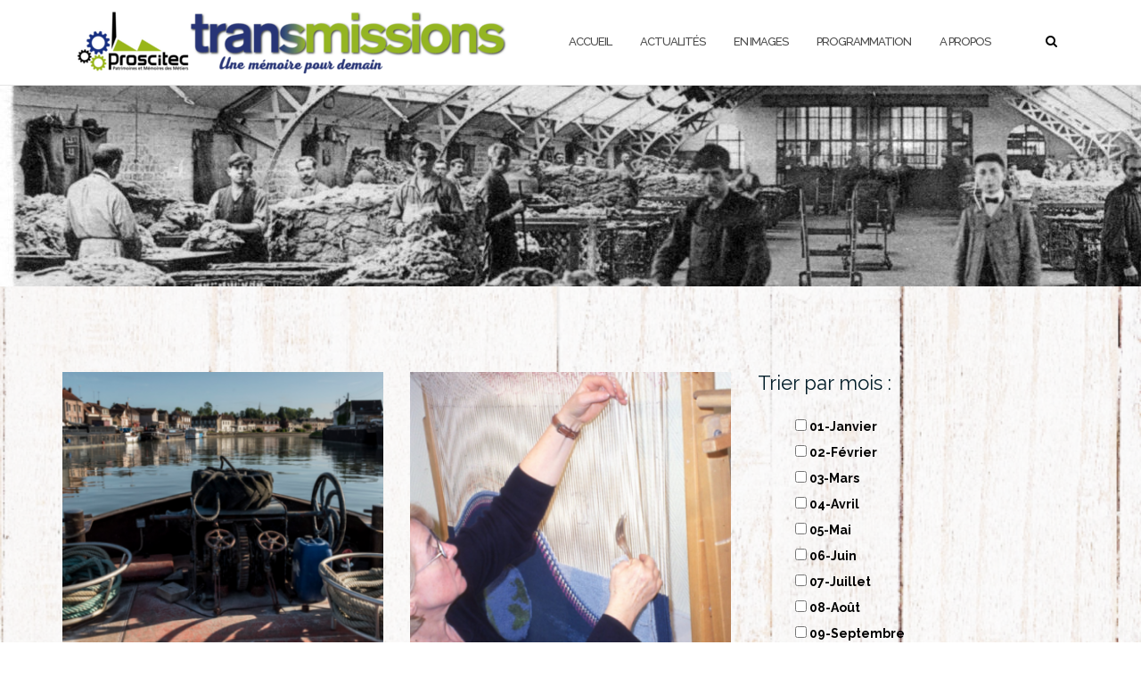

--- FILE ---
content_type: text/html; charset=UTF-8
request_url: https://transmissions.proscitec.asso.fr/category/exposition/
body_size: 10780
content:
<!DOCTYPE html>
<html lang="fr-FR" prefix="og: http://ogp.me/ns#">
<head>
	<meta charset="UTF-8">
	<meta name="viewport" content="width=device-width, initial-scale=1">
	<link rel="profile" href="https://gmpg.org/xfn/11">
	<link rel="pingback" href="https://transmissions.proscitec.asso.fr/xmlrpc.php">

	<title>Exposition Archives - TRANSMISSIONS</title>

	<style type="text/css">
		#fancybox-close{right:-15px;top:-15px}
		div#fancybox-content{border-color:#FFFFFF}
		div#fancybox-title{background-color:#FFFFFF}
		div#fancybox-outer{background-color:#FFFFFF}
		div#fancybox-title-inside{color:#333333}
	</style>

	
<!-- This site is optimized with the Yoast SEO plugin v8.1 - https://yoast.com/wordpress/plugins/seo/ -->
<link rel="canonical" href="https://transmissions.proscitec.asso.fr/category/exposition/" />
<meta property="og:locale" content="fr_FR" />
<meta property="og:type" content="object" />
<meta property="og:title" content="Exposition Archives - TRANSMISSIONS" />
<meta property="og:url" content="https://transmissions.proscitec.asso.fr/category/exposition/" />
<meta property="og:site_name" content="TRANSMISSIONS" />
<meta name="twitter:card" content="summary_large_image" />
<meta name="twitter:title" content="Exposition Archives - TRANSMISSIONS" />
<!-- / Yoast SEO plugin. -->

<link rel='dns-prefetch' href='//s0.wp.com' />
<link rel='dns-prefetch' href='//secure.gravatar.com' />
<link rel='dns-prefetch' href='//fonts.googleapis.com' />
<link rel='dns-prefetch' href='//s.w.org' />
<link rel="alternate" type="application/rss+xml" title="TRANSMISSIONS &raquo; Flux" href="https://transmissions.proscitec.asso.fr/feed/" />
<link rel="alternate" type="application/rss+xml" title="TRANSMISSIONS &raquo; Flux des commentaires" href="https://transmissions.proscitec.asso.fr/comments/feed/" />
<link rel="alternate" type="application/rss+xml" title="TRANSMISSIONS &raquo; Flux de la catégorie Exposition" href="https://transmissions.proscitec.asso.fr/category/exposition/feed/" />
		<script type="text/javascript">
			window._wpemojiSettings = {"baseUrl":"https:\/\/s.w.org\/images\/core\/emoji\/13.0.0\/72x72\/","ext":".png","svgUrl":"https:\/\/s.w.org\/images\/core\/emoji\/13.0.0\/svg\/","svgExt":".svg","source":{"concatemoji":"https:\/\/transmissions.proscitec.asso.fr\/wp-includes\/js\/wp-emoji-release.min.js?ver=5.5.17"}};
			!function(e,a,t){var n,r,o,i=a.createElement("canvas"),p=i.getContext&&i.getContext("2d");function s(e,t){var a=String.fromCharCode;p.clearRect(0,0,i.width,i.height),p.fillText(a.apply(this,e),0,0);e=i.toDataURL();return p.clearRect(0,0,i.width,i.height),p.fillText(a.apply(this,t),0,0),e===i.toDataURL()}function c(e){var t=a.createElement("script");t.src=e,t.defer=t.type="text/javascript",a.getElementsByTagName("head")[0].appendChild(t)}for(o=Array("flag","emoji"),t.supports={everything:!0,everythingExceptFlag:!0},r=0;r<o.length;r++)t.supports[o[r]]=function(e){if(!p||!p.fillText)return!1;switch(p.textBaseline="top",p.font="600 32px Arial",e){case"flag":return s([127987,65039,8205,9895,65039],[127987,65039,8203,9895,65039])?!1:!s([55356,56826,55356,56819],[55356,56826,8203,55356,56819])&&!s([55356,57332,56128,56423,56128,56418,56128,56421,56128,56430,56128,56423,56128,56447],[55356,57332,8203,56128,56423,8203,56128,56418,8203,56128,56421,8203,56128,56430,8203,56128,56423,8203,56128,56447]);case"emoji":return!s([55357,56424,8205,55356,57212],[55357,56424,8203,55356,57212])}return!1}(o[r]),t.supports.everything=t.supports.everything&&t.supports[o[r]],"flag"!==o[r]&&(t.supports.everythingExceptFlag=t.supports.everythingExceptFlag&&t.supports[o[r]]);t.supports.everythingExceptFlag=t.supports.everythingExceptFlag&&!t.supports.flag,t.DOMReady=!1,t.readyCallback=function(){t.DOMReady=!0},t.supports.everything||(n=function(){t.readyCallback()},a.addEventListener?(a.addEventListener("DOMContentLoaded",n,!1),e.addEventListener("load",n,!1)):(e.attachEvent("onload",n),a.attachEvent("onreadystatechange",function(){"complete"===a.readyState&&t.readyCallback()})),(n=t.source||{}).concatemoji?c(n.concatemoji):n.wpemoji&&n.twemoji&&(c(n.twemoji),c(n.wpemoji)))}(window,document,window._wpemojiSettings);
		</script>
		<style type="text/css">
img.wp-smiley,
img.emoji {
	display: inline !important;
	border: none !important;
	box-shadow: none !important;
	height: 1em !important;
	width: 1em !important;
	margin: 0 .07em !important;
	vertical-align: -0.1em !important;
	background: none !important;
	padding: 0 !important;
}
</style>
	<link rel='stylesheet' id='wp-block-library-css'  href='https://transmissions.proscitec.asso.fr/wp-includes/css/dist/block-library/style.min.css?ver=5.5.17' type='text/css' media='all' />
<link rel='stylesheet' id='contact-form-7-css'  href='https://transmissions.proscitec.asso.fr/wp-content/plugins/contact-form-7/includes/css/styles.css?ver=5.0.3' type='text/css' media='all' />
<link rel='stylesheet' id='fancybox-css'  href='https://transmissions.proscitec.asso.fr/wp-content/plugins/fancybox-for-wordpress/fancybox/fancybox.css?ver=5.5.17' type='text/css' media='all' />
<link rel='stylesheet' id='bwg_frontend-css'  href='https://transmissions.proscitec.asso.fr/wp-content/plugins/photo-gallery/css/bwg_frontend.css?ver=1.4.17' type='text/css' media='all' />
<link rel='stylesheet' id='bwg_font-awesome-css'  href='https://transmissions.proscitec.asso.fr/wp-content/plugins/photo-gallery/css/font-awesome/font-awesome.css?ver=4.6.3' type='text/css' media='all' />
<link rel='stylesheet' id='bwg_mCustomScrollbar-css'  href='https://transmissions.proscitec.asso.fr/wp-content/plugins/photo-gallery/css/jquery.mCustomScrollbar.css?ver=1.4.17' type='text/css' media='all' />
<link rel='stylesheet' id='bwg_googlefonts-css'  href='https://fonts.googleapis.com/css?family=Ubuntu&#038;subset=greek,latin,greek-ext,vietnamese,cyrillic-ext,latin-ext,cyrillic' type='text/css' media='all' />
<link rel='stylesheet' id='bwg_sumoselect-css'  href='https://transmissions.proscitec.asso.fr/wp-content/plugins/photo-gallery/css/sumoselect.css?ver=3.0.3' type='text/css' media='all' />
<link rel='stylesheet' id='searchandfilter-css'  href='https://transmissions.proscitec.asso.fr/wp-content/plugins/search-filter/style.css?ver=1' type='text/css' media='all' />
<link rel='stylesheet' id='wpos-slick-style-css'  href='https://transmissions.proscitec.asso.fr/wp-content/plugins/wp-logo-showcase-responsive-slider-slider/assets/css/slick.css?ver=2.1' type='text/css' media='all' />
<link rel='stylesheet' id='logo_showcase_style-css'  href='https://transmissions.proscitec.asso.fr/wp-content/plugins/wp-logo-showcase-responsive-slider-slider/assets/css/logo-showcase.css?ver=2.1' type='text/css' media='all' />
<link rel='stylesheet' id='dashicons-css'  href='https://transmissions.proscitec.asso.fr/wp-includes/css/dashicons.min.css?ver=5.5.17' type='text/css' media='all' />
<link rel='stylesheet' id='bootstrap-css'  href='https://transmissions.proscitec.asso.fr/wp-content/themes/shapely/assets/css/bootstrap.min.css?ver=5.5.17' type='text/css' media='all' />
<link rel='stylesheet' id='font-awesome-css'  href='https://transmissions.proscitec.asso.fr/wp-content/themes/shapely/assets/css/font-awesome.min.css?ver=5.5.17' type='text/css' media='all' />
<link rel='stylesheet' id='shapely-fonts-css'  href='//fonts.googleapis.com/css?family=Raleway%3A100%2C300%2C400%2C500%2C600%2C700%7COpen+Sans%3A400%2C500%2C600&#038;ver=5.5.17' type='text/css' media='all' />
<link rel='stylesheet' id='flexslider-css'  href='https://transmissions.proscitec.asso.fr/wp-content/themes/shapely/assets/css/flexslider.css?ver=5.5.17' type='text/css' media='all' />
<link rel='stylesheet' id='shapely-style-css'  href='https://transmissions.proscitec.asso.fr/wp-content/themes/shapely/style.css?ver=5.5.17' type='text/css' media='all' />
<link rel='stylesheet' id='owl.carousel-css'  href='https://transmissions.proscitec.asso.fr/wp-content/themes/shapely/assets/js/owl-carousel/owl.carousel.min.css?ver=5.5.17' type='text/css' media='all' />
<link rel='stylesheet' id='owl.carousel.theme-css'  href='https://transmissions.proscitec.asso.fr/wp-content/themes/shapely/assets/js/owl-carousel/owl.theme.default.css?ver=5.5.17' type='text/css' media='all' />
<link rel='stylesheet' id='jetpack-widget-social-icons-styles-css'  href='https://transmissions.proscitec.asso.fr/wp-content/plugins/jetpack/modules/widgets/social-icons/social-icons.css?ver=20170506' type='text/css' media='all' />
<link rel='stylesheet' id='__EPYT__style-css'  href='https://transmissions.proscitec.asso.fr/wp-content/plugins/youtube-embed-plus/styles/ytprefs.min.css?ver=12.1' type='text/css' media='all' />
<style id='__EPYT__style-inline-css' type='text/css'>

                .epyt-gallery-thumb {
                        width: 33.333%;
                }
                
</style>
<link rel='stylesheet' id='jetpack_css-css'  href='https://transmissions.proscitec.asso.fr/wp-content/plugins/jetpack/css/jetpack.css?ver=6.4.6' type='text/css' media='all' />
<script type='text/javascript' src='https://transmissions.proscitec.asso.fr/wp-includes/js/jquery/jquery.js?ver=1.12.4-wp' id='jquery-core-js'></script>
<script type='text/javascript' src='https://transmissions.proscitec.asso.fr/wp-content/plugins/fancybox-for-wordpress/fancybox/jquery.fancybox.js?ver=1.3.8' id='fancybox-js'></script>
<script type='text/javascript' id='__ytprefs__-js-extra'>
/* <![CDATA[ */
var _EPYT_ = {"ajaxurl":"https:\/\/transmissions.proscitec.asso.fr\/wp-admin\/admin-ajax.php","security":"f34a4dd075","gallery_scrolloffset":"20","eppathtoscripts":"https:\/\/transmissions.proscitec.asso.fr\/wp-content\/plugins\/youtube-embed-plus\/scripts\/","epresponsiveselector":"[\"iframe.__youtube_prefs_widget__\"]","epdovol":"1","version":"12.1","evselector":"iframe.__youtube_prefs__[src], iframe[src*=\"youtube.com\/embed\/\"], iframe[src*=\"youtube-nocookie.com\/embed\/\"]","ajax_compat":"","ytapi_load":"light","stopMobileBuffer":"1","vi_active":"","vi_js_posttypes":[]};
/* ]]> */
</script>
<script type='text/javascript' src='https://transmissions.proscitec.asso.fr/wp-content/plugins/youtube-embed-plus/scripts/ytprefs.min.js?ver=12.1' id='__ytprefs__-js'></script>
<link rel="https://api.w.org/" href="https://transmissions.proscitec.asso.fr/wp-json/" /><link rel="alternate" type="application/json" href="https://transmissions.proscitec.asso.fr/wp-json/wp/v2/categories/164" /><link rel="EditURI" type="application/rsd+xml" title="RSD" href="https://transmissions.proscitec.asso.fr/xmlrpc.php?rsd" />
<link rel="wlwmanifest" type="application/wlwmanifest+xml" href="https://transmissions.proscitec.asso.fr/wp-includes/wlwmanifest.xml" /> 
<meta name="generator" content="WordPress 5.5.17" />

<!-- Fancybox for WordPress -->
<script type="text/javascript">
jQuery(function(){

jQuery.fn.getTitle = function() { // Copy the title of every IMG tag and add it to its parent A so that fancybox can show titles
	var arr = jQuery("a.fancybox");
	jQuery.each(arr, function() {
		var title = jQuery(this).children("img").attr("title");
		jQuery(this).attr('title',title);
	})
}

// Supported file extensions
var thumbnails = jQuery("a:has(img)").not(".nolightbox").filter( function() { return /\.(jpe?g|png|gif|bmp)$/i.test(jQuery(this).attr('href')) });

thumbnails.addClass("fancybox").attr("rel","fancybox").getTitle();
jQuery("a.fancybox").fancybox({
	'cyclic': false,
	'autoScale': true,
	'padding': 10,
	'opacity': true,
	'speedIn': 500,
	'speedOut': 500,
	'changeSpeed': 300,
	'overlayShow': true,
	'overlayOpacity': "0.3",
	'overlayColor': "#666666",
	'titleShow': true,
	'titlePosition': 'inside',
	'enableEscapeButton': true,
	'showCloseButton': true,
	'showNavArrows': true,
	'hideOnOverlayClick': true,
	'hideOnContentClick': false,
	'width': 560,
	'height': 340,
	'transitionIn': "fade",
	'transitionOut': "fade",
	'centerOnScroll': true
});


})
</script>
<!-- END Fancybox for WordPress -->

<link rel='dns-prefetch' href='//v0.wordpress.com'/>
<link rel='dns-prefetch' href='//i0.wp.com'/>
<link rel='dns-prefetch' href='//i1.wp.com'/>
<link rel='dns-prefetch' href='//i2.wp.com'/>
<style type='text/css'>img#wpstats{display:none}</style><style type="text/css">a, .image-bg a, .contact-section .social-icons li a, a:visited, .footer .footer-credits a, .post-content .post-meta li a, .post-content .shapely-category a, .module.widget-handle i {color:#000000 }a:hover, a:active, .post-title a:hover,
        .image-bg a:hover, .contact-section .social-icons li a:hover, .footer .footer-credits a:hover, .post-content .post-meta li a:hover,
        .widget.widget_recent_entries ul li a:focus, .widget.widget_recent_entries ul li a:hover,
        .widget.widget_recent_comments ul li .comment-author-link a:focus, .widget.widget_recent_comments ul li .comment-author-link a:hover,
        .widget.widget_archive > div ul li a:focus, .widget.widget_archive > div ul li a:hover, .widget.widget_archive ul li a:focus, .widget.widget_archive ul li a:hover, .widget.widget_categories > div ul li a:focus, .widget.widget_categories > div ul li a:hover, .widget.widget_categories ul li a:focus, .widget.widget_categories ul li a:hover, .widget.widget_meta > div ul li a:focus, .widget.widget_meta > div ul li a:hover, .widget.widget_meta ul li a:focus, .widget.widget_meta ul li a:hover, .widget.widget_pages > div ul li a:focus, .widget.widget_pages > div ul li a:hover, .widget.widget_pages ul li a:focus, .widget.widget_pages ul li a:hover, .widget.widget_nav_menu > div ul li a:focus, .widget.widget_nav_menu > div ul li a:hover, .widget.widget_nav_menu ul li a:focus, .widget.widget_nav_menu ul li a:hover,
        .widget.widget_nav_menu .menu > li a:focus, .widget.widget_nav_menu .menu > li a:hover,
        .widget.widget_tag_cloud a:focus, .widget.widget_tag_cloud a:hover, .widget_product_categories ul.product-categories li a:hover, .widget_product_tag_cloud .tagcloud a:hover, .widget_products .product_list_widget a:hover,
        .woocommerce.widget ul.cart_list li a:hover, .woocommerce.widget ul.product_list_widget li a:hover, .woocommerce .widget_layered_nav_filters ul li a:hover, .woocommerce .widget_layered_nav ul li a:hover,
        .main-navigation .menu > li > ul li:hover > a, .main-navigation .menu > li > ul .dropdown:hover:after,
        .post-content .shapely-category a:hover, .post-content .shapely-category a:focus, .main-navigation .menu li:hover > a, .main-navigation .menu > li:hover:after { color: #85b22a;}.btn-filled, .btn-filled:visited, .woocommerce #respond input#submit.alt,
          .woocommerce a.button.alt, .woocommerce button.button.alt,
          .woocommerce input.button.alt, .woocommerce #respond input#submit,
          .woocommerce a.button, .woocommerce button.button,
          .woocommerce input.button,
          .video-widget .video-controls button,
          input[type="submit"],
          button[type="submit"],
          .post-content .more-link { background:#85b22a !important; border: 2px solid#85b22a !important;}.shapely_home_parallax > section:not(.image-bg) .btn-white { color:#85b22a !important; border: 2px solid#85b22a !important; }.btn-filled:hover, .woocommerce #respond input#submit.alt:hover,
          .woocommerce a.button.alt:hover, .woocommerce button.button.alt:hover,
          .woocommerce input.button.alt:hover, .woocommerce #respond input#submit:hover,
          .woocommerce a.button:hover, .woocommerce button.button:hover,
          .woocommerce input.button:hover,
          .video-widget .video-controls button:hover,
          input[type="submit"]:hover,
          button[type="submit"]:hover,
          .post-content .more-link:hover, .btn:not(.btn-white):hover, .button:not(.btn-white):hover  { background: #9acd32 !important; border: 2px solid#9acd32 !important;}.shapely_home_parallax > section:not(.image-bg) .btn-white:hover, .shapely_home_parallax > section:not(.image-bg) .btn-white:focus, .pagination span:not( .dots ), .pagination a:hover, .woocommerce-pagination ul.page-numbers span.page-numbers, .woocommerce nav.woocommerce-pagination ul li a:focus, .woocommerce nav.woocommerce-pagination ul li a:hover, .woocommerce nav.woocommerce-pagination ul li span.current { background-color: #9acd32 !important; border-color: #9acd32 !important;color: #fff !important; }.widget.widget_search .search-form > input#s:hover, .widget.widget_search .search-form > input#s:focus, .widget.widget_calendar #wp-calendar td:not(.pad):not(#next):not(#prev)#today, .widget_product_search .woocommerce-product-search > input.search-field:hover, .widget_product_search .woocommerce-product-search > input.search-field:focus, .widget.widget_search input[type="text"]:focus + button[type="submit"].searchsubmit, .widget.widget_search input[type="text"]:hover + button[type="submit"].searchsubmit, textarea:hover, textarea:focus, input[type="text"]:hover, input[type="search"]:hover, input[type="email"]:hover, input[type="tel"]:hover, input[type="text"]:focus, input[type="search"]:focus, input[type="email"]:focus, input[type="tel"]:focus, .widget.widget_product_search input[type="text"]:focus + button[type="submit"].searchsubmit, .widget.widget_product_search input[type="text"]:hover + button[type="submit"].searchsubmit { border-color: #9acd32 !important }.widget.widget_calendar #wp-calendar > caption:after, .widget.widget_calendar #wp-calendar td:not(.pad):not(#next):not(#prev)#today:hover { background-color: #9acd32 }.widget.widget_search input[type="text"]:focus + button[type="submit"].searchsubmit, .widget.widget_search input[type="text"]:hover + button[type="submit"].searchsubmit, .widget.widget_product_search input[type="text"]:focus + button[type="submit"].searchsubmit, .widget.widget_product_search input[type="text"]:hover + button[type="submit"].searchsubmit { color: #9acd32 }</style><style type="text/css" id="custom-background-css">
body.custom-background { background-image: url("https://www.transmissions.proscitec.asso.fr/wp-content/uploads/2018/02/FondBois2_contraste.png"); background-position: left top; background-size: cover; background-repeat: no-repeat; background-attachment: fixed; }
</style>
	<link rel="icon" href="https://i2.wp.com/transmissions.proscitec.asso.fr/wp-content/uploads/2018/01/cropped-favicon.png?fit=32%2C32&#038;ssl=1" sizes="32x32" />
<link rel="icon" href="https://i2.wp.com/transmissions.proscitec.asso.fr/wp-content/uploads/2018/01/cropped-favicon.png?fit=192%2C192&#038;ssl=1" sizes="192x192" />
<link rel="apple-touch-icon" href="https://i2.wp.com/transmissions.proscitec.asso.fr/wp-content/uploads/2018/01/cropped-favicon.png?fit=180%2C180&#038;ssl=1" />
<meta name="msapplication-TileImage" content="https://i2.wp.com/transmissions.proscitec.asso.fr/wp-content/uploads/2018/01/cropped-favicon.png?fit=270%2C270&#038;ssl=1" />
			<style type="text/css" id="wp-custom-css">
				p {
	font-weight: 500 !important;
}

.textwidget p {
	color: #000000 !important;
	font-weight: bold !important;
}

.entry-content p {
	color: #000000 !important;
	font-size: 1.1em !important;
}

.shapely-content p{
	color : #000000 !important;
}

li{
	color: #000000 !important;
}

.widget-area a{
	color: #000000 !important;
}

.widget-area span {
	color: #000000 !important;
}

.widget input{
	color: #000000 !important;
}
.mb32 p{
	color: #000000 !important;
	text-align: left;
}

.col-xs-12 h3{
	text-align: center;
	text-indent: 100%;
  white-space: nowrap;
	overflow: hidden !important;
}

.author-bio {
	display:none;
}

.post-meta li{
	display: none;
}

.actualite td{
	background-color : #fafafa !important;
}

.actualite tr{
	background-color : #fafafa !important;
}

.partenariat-proscitec td{
	background-color: #cfe79e !important;
}

.searchandfilter input{
	color: white !important;
	font-size: 0.9em !important;
}			</style>
		</head>

<body class="archive category category-exposition category-164 custom-background wp-custom-logo hfeed has-sidebar-right">
<div id="page" class="site">
	<a class="skip-link screen-reader-text" href="#content">Passer au contenu</a>

	<header id="masthead" class="site-header" role="banner">
		<div class="nav-container">
			<nav id="site-navigation" class="main-navigation" role="navigation">
				<div class="container nav-bar">
					<div class="flex-row">
						<div class="module left site-title-container">
							<a href="https://transmissions.proscitec.asso.fr/" class="custom-logo-link" rel="home" itemprop="url"><img width="486" height="75" src="https://i2.wp.com/transmissions.proscitec.asso.fr/wp-content/uploads/2018/02/cropped-Logo-Transmissions-2018.png?fit=486%2C75&amp;ssl=1" class="custom-logo logo" alt="TRANSMISSIONS" loading="lazy" itemprop="logo" srcset="https://i2.wp.com/transmissions.proscitec.asso.fr/wp-content/uploads/2018/02/cropped-Logo-Transmissions-2018.png?w=486&amp;ssl=1 486w, https://i2.wp.com/transmissions.proscitec.asso.fr/wp-content/uploads/2018/02/cropped-Logo-Transmissions-2018.png?resize=300%2C46&amp;ssl=1 300w" sizes="(max-width: 486px) 100vw, 486px" data-attachment-id="3040" data-permalink="https://transmissions.proscitec.asso.fr/cropped-logo-transmissions-2018-png/" data-orig-file="https://i2.wp.com/transmissions.proscitec.asso.fr/wp-content/uploads/2018/02/cropped-Logo-Transmissions-2018.png?fit=486%2C75&amp;ssl=1" data-orig-size="486,75" data-comments-opened="1" data-image-meta="{&quot;aperture&quot;:&quot;0&quot;,&quot;credit&quot;:&quot;&quot;,&quot;camera&quot;:&quot;&quot;,&quot;caption&quot;:&quot;&quot;,&quot;created_timestamp&quot;:&quot;0&quot;,&quot;copyright&quot;:&quot;&quot;,&quot;focal_length&quot;:&quot;0&quot;,&quot;iso&quot;:&quot;0&quot;,&quot;shutter_speed&quot;:&quot;0&quot;,&quot;title&quot;:&quot;&quot;,&quot;orientation&quot;:&quot;0&quot;}" data-image-title="cropped-Logo-Transmissions-2018.png" data-image-description="&lt;p&gt;http://www.transmissions.proscitec.asso.fr/wp-content/uploads/2018/02/cropped-Logo-Transmissions-2018.png&lt;/p&gt;
" data-medium-file="https://i2.wp.com/transmissions.proscitec.asso.fr/wp-content/uploads/2018/02/cropped-Logo-Transmissions-2018.png?fit=300%2C46&amp;ssl=1" data-large-file="https://i2.wp.com/transmissions.proscitec.asso.fr/wp-content/uploads/2018/02/cropped-Logo-Transmissions-2018.png?fit=486%2C75&amp;ssl=1" /></a>						</div>
						<div class="module widget-handle mobile-toggle right visible-sm visible-xs">
							<i class="fa fa-bars"></i>
						</div>
						<div class="module-group right">
							<div class="module left">
								<div class="collapse navbar-collapse navbar-ex1-collapse"><ul id="menu" class="menu"><li id="menu-item-29" class="menu-item menu-item-type-post_type menu-item-object-page menu-item-home menu-item-29"><a title="Accueil" href="https://transmissions.proscitec.asso.fr/">Accueil</a></li>
<li id="menu-item-2798" class="menu-item menu-item-type-post_type menu-item-object-page menu-item-2798"><a title="Actualités" href="https://transmissions.proscitec.asso.fr/actualites/">Actualités</a></li>
<li id="menu-item-3530" class="menu-item menu-item-type-post_type menu-item-object-page menu-item-3530"><a title="En Images" href="https://transmissions.proscitec.asso.fr/en-images/">En Images</a></li>
<li id="menu-item-31" class="menu-item menu-item-type-post_type menu-item-object-page current_page_parent menu-item-31"><a title="Programmation" href="https://transmissions.proscitec.asso.fr/news/">Programmation</a></li>
<li id="menu-item-23" class="menu-item menu-item-type-post_type menu-item-object-page menu-item-23"><a title="A propos" href="https://transmissions.proscitec.asso.fr/about/">A propos</a></li>
</ul></div>							</div>
							<!--end of menu module-->
							<div class="module widget-handle search-widget-handle left hidden-xs hidden-sm">
								<div class="search">
									<i class="fa fa-search"></i>
									<span class="title">Recherche</span>
								</div>
								<div class="function">
								<form role="search" method="get" id="searchform" class="search-form" action="https://transmissions.proscitec.asso.fr/" >
    <label class="screen-reader-text" for="s">Rechercher :</label>
    <input type="text" placeholder="Ecrire ici" type="text" value="" name="s" id="s" />
    <button type="submit" class="searchsubmit"><i class="fa fa-search" aria-hidden="true"></i><span class="screen-reader-text">Recherche</span></button>
    </form>								</div>
							</div>
						</div>
						<!--end of module group-->
					</div>
				</div>
			</nav><!-- #site-navigation -->
		</div>
	</header><!-- #masthead -->
	<div id="content" class="main-container">
					<div class="header-callout">
					<section
		class="page-title-section bg-secondary header-image-bg" style="background-image:url(https://www.transmissions.proscitec.asso.fr/wp-content/uploads/2018/02/cropped-0046_Métiers_B-F-Paris_textile-01_laine-triage.jpg)">
		<div class="container">
			<div class="row">
													<div class="col-xs-12">
						<h3 class="page-title" >
							Catégorie : <span>Exposition</span>						</h3>
											</div>
																	
			</div>
			<!--end of row-->
		</div>
		<!--end of container-->
		</section>
					</div>
		
		<section class="content-area ">
			<div id="main" class="container" role="main">
	<div class="row">
				<div id="primary" class="col-md-8 mb-xs-24 sidebar-right">
																	<div class="row">
			<article id="post-2245" class="post-content post-grid-small col-md-6 post-2245 post type-post status-publish format-standard has-post-thumbnail hentry category-exposition tag-mar tag-avr tag-mai tag-jui tag-jul tag-aou tag-sep" >
		<header class="entry-header nolist">
						<a href="https://transmissions.proscitec.asso.fr/ces_gens_de_l_eau/">
				<img width="350" height="300" src="https://i0.wp.com/transmissions.proscitec.asso.fr/wp-content/uploads/2018/01/ces_gens_de_leau.png?resize=350%2C300&amp;ssl=1" class="attachment-shapely-grid size-shapely-grid wp-post-image" alt="img_event" srcset="https://i0.wp.com/transmissions.proscitec.asso.fr/wp-content/uploads/2018/01/ces_gens_de_leau.png?resize=350%2C300&amp;ssl=1 350w, https://i0.wp.com/transmissions.proscitec.asso.fr/wp-content/uploads/2018/01/ces_gens_de_leau.png?zoom=2&amp;resize=350%2C300&amp;ssl=1 700w" sizes="(max-width: 350px) 100vw, 350px" />			</a>

					</header><!-- .entry-header -->
		<div class="entry-content">
			<h2 class="post-title">
				<a href="https://transmissions.proscitec.asso.fr/ces_gens_de_l_eau/">Ces gens de l&rsquo;eau</a>
			</h2>

			<div class="entry-meta">
				
		<ul class="post-meta">
					<li><span class="posted-on"><time class="entry-date published" datetime="2018-02-13T12:00:01+01:00">13 février 2018</time><time class="updated" datetime="2018-03-12T15:19:14+01:00">12 mars 2018</time></span></li>
							<li><span>by <a href="https://transmissions.proscitec.asso.fr/author/admin7740/" title="admin7740">admin7740</a></span></li>
				</ul>
						<!-- post-meta -->
			</div>

			<p>Du 1er Mars au 9 Septembre 2018. <strong>Longueil-Annel</strong> (60)<br />
 <a href="https://transmissions.proscitec.asso.fr/ces_gens_de_l_eau/#more-2245" class="more-link">Détails →</a></p>
		</div><!-- .entry-content -->
	</article><!-- #post-## -->
	<article id="post-2063" class="post-content post-grid-small col-md-6 post-2063 post type-post status-publish format-standard has-post-thumbnail hentry category-exposition tag-mar tag-avr tag-mai tag-jui" >
		<header class="entry-header nolist">
						<a href="https://transmissions.proscitec.asso.fr/l_art_de_la_tapisserie/">
				<img width="350" height="300" src="https://i1.wp.com/transmissions.proscitec.asso.fr/wp-content/uploads/2018/01/lart_de_la_tapisserie.png?resize=350%2C300&amp;ssl=1" class="attachment-shapely-grid size-shapely-grid wp-post-image" alt="img_event" srcset="https://i1.wp.com/transmissions.proscitec.asso.fr/wp-content/uploads/2018/01/lart_de_la_tapisserie.png?resize=350%2C300&amp;ssl=1 350w, https://i1.wp.com/transmissions.proscitec.asso.fr/wp-content/uploads/2018/01/lart_de_la_tapisserie.png?zoom=2&amp;resize=350%2C300&amp;ssl=1 700w" sizes="(max-width: 350px) 100vw, 350px" />			</a>

					</header><!-- .entry-header -->
		<div class="entry-content">
			<h2 class="post-title">
				<a href="https://transmissions.proscitec.asso.fr/l_art_de_la_tapisserie/">L&rsquo;art de la tapisserie</a>
			</h2>

			<div class="entry-meta">
				
		<ul class="post-meta">
					<li><span class="posted-on"><time class="entry-date published" datetime="2018-02-13T11:40:42+01:00">13 février 2018</time><time class="updated" datetime="2018-02-13T15:21:21+01:00">13 février 2018</time></span></li>
							<li><span>by <a href="https://transmissions.proscitec.asso.fr/author/admin7740/" title="admin7740">admin7740</a></span></li>
				</ul>
						<!-- post-meta -->
			</div>

			<p>Du 6 Mars au 3 Juin 2018. <strong>Fresnoy-le-grand</strong> (02)<br />
 <a href="https://transmissions.proscitec.asso.fr/l_art_de_la_tapisserie/#more-2063" class="more-link">Détails →</a></p>
		</div><!-- .entry-content -->
	</article><!-- #post-## -->
</div><div class="row">	<article id="post-2574" class="post-content post-grid-small col-md-6 post-2574 post type-post status-publish format-standard has-post-thumbnail hentry category-exposition tag-mai" >
		<header class="entry-header nolist">
						<a href="https://transmissions.proscitec.asso.fr/une-fete-bateliere-bien-ancree/">
				<img width="350" height="300" src="https://i0.wp.com/transmissions.proscitec.asso.fr/wp-content/uploads/2018/02/une_fete_bateliere_bien_ancree.png?resize=350%2C300&amp;ssl=1" class="attachment-shapely-grid size-shapely-grid wp-post-image" alt="img_event" srcset="https://i0.wp.com/transmissions.proscitec.asso.fr/wp-content/uploads/2018/02/une_fete_bateliere_bien_ancree.png?resize=350%2C300&amp;ssl=1 350w, https://i0.wp.com/transmissions.proscitec.asso.fr/wp-content/uploads/2018/02/une_fete_bateliere_bien_ancree.png?zoom=2&amp;resize=350%2C300&amp;ssl=1 700w" sizes="(max-width: 350px) 100vw, 350px" />			</a>

					</header><!-- .entry-header -->
		<div class="entry-content">
			<h2 class="post-title">
				<a href="https://transmissions.proscitec.asso.fr/une-fete-bateliere-bien-ancree/">Une fête batelière bien ancrée !</a>
			</h2>

			<div class="entry-meta">
				
		<ul class="post-meta">
					<li><span class="posted-on"><time class="entry-date published" datetime="2018-02-13T09:40:39+01:00">13 février 2018</time><time class="updated" datetime="2018-02-13T15:18:12+01:00">13 février 2018</time></span></li>
							<li><span>by <a href="https://transmissions.proscitec.asso.fr/author/admin7740/" title="admin7740">admin7740</a></span></li>
				</ul>
						<!-- post-meta -->
			</div>

			<p>Du 1er au 5 Mai 2018. <strong>Douai </strong>(59)<br />
 <a href="https://transmissions.proscitec.asso.fr/une-fete-bateliere-bien-ancree/#more-2574" class="more-link">Détails →</a></p>
		</div><!-- .entry-content -->
	</article><!-- #post-## -->
	<article id="post-2602" class="post-content post-grid-small col-md-6 post-2602 post type-post status-publish format-standard has-post-thumbnail hentry category-exposition tag-mai tag-jui tag-jul tag-aou tag-sep tag-oct tag-nov tag-dec" >
		<header class="entry-header nolist">
						<a href="https://transmissions.proscitec.asso.fr/secrets-tisses-partages/">
				<img width="350" height="300" src="https://i1.wp.com/transmissions.proscitec.asso.fr/wp-content/uploads/2018/02/secrets_tisses_partages.png?resize=350%2C300&amp;ssl=1" class="attachment-shapely-grid size-shapely-grid wp-post-image" alt="img_event" srcset="https://i1.wp.com/transmissions.proscitec.asso.fr/wp-content/uploads/2018/02/secrets_tisses_partages.png?resize=350%2C300&amp;ssl=1 350w, https://i1.wp.com/transmissions.proscitec.asso.fr/wp-content/uploads/2018/02/secrets_tisses_partages.png?zoom=2&amp;resize=350%2C300&amp;ssl=1 700w" sizes="(max-width: 350px) 100vw, 350px" />			</a>

					</header><!-- .entry-header -->
		<div class="entry-content">
			<h2 class="post-title">
				<a href="https://transmissions.proscitec.asso.fr/secrets-tisses-partages/">Secrets tissés&#8230; partagés !</a>
			</h2>

			<div class="entry-meta">
				
		<ul class="post-meta">
					<li><span class="posted-on"><time class="entry-date published" datetime="2018-02-13T09:10:58+01:00">13 février 2018</time><time class="updated" datetime="2018-05-11T10:49:55+02:00">11 mai 2018</time></span></li>
							<li><span>by <a href="https://transmissions.proscitec.asso.fr/author/admin7740/" title="admin7740">admin7740</a></span></li>
				</ul>
						<!-- post-meta -->
			</div>

			<p>Du 19 Mai 2018 au 22 Février 2019. <strong>Comines </strong>(Belgique)<br />
 <a href="https://transmissions.proscitec.asso.fr/secrets-tisses-partages/#more-2602" class="more-link">Détails →</a></p>
		</div><!-- .entry-content -->
	</article><!-- #post-## -->
</div><div class="row">	<article id="post-2639" class="post-content post-grid-small col-md-6 post-2639 post type-post status-publish format-standard has-post-thumbnail hentry category-exposition tag-mai tag-jui tag-jul tag-aou tag-sep tag-oct tag-nov tag-dec" >
		<header class="entry-header nolist">
						<a href="https://transmissions.proscitec.asso.fr/les_internes_d_antan/">
				<img width="350" height="300" src="https://i0.wp.com/transmissions.proscitec.asso.fr/wp-content/uploads/2018/02/les-internes-dantan.png?resize=350%2C300&amp;ssl=1" class="attachment-shapely-grid size-shapely-grid wp-post-image" alt="img_event" srcset="https://i0.wp.com/transmissions.proscitec.asso.fr/wp-content/uploads/2018/02/les-internes-dantan.png?resize=350%2C300&amp;ssl=1 350w, https://i0.wp.com/transmissions.proscitec.asso.fr/wp-content/uploads/2018/02/les-internes-dantan.png?zoom=2&amp;resize=350%2C300&amp;ssl=1 700w" sizes="(max-width: 350px) 100vw, 350px" />			</a>

					</header><!-- .entry-header -->
		<div class="entry-content">
			<h2 class="post-title">
				<a href="https://transmissions.proscitec.asso.fr/les_internes_d_antan/">Les internes d&rsquo;antan</a>
			</h2>

			<div class="entry-meta">
				
		<ul class="post-meta">
					<li><span class="posted-on"><time class="entry-date published" datetime="2018-02-13T08:50:00+01:00">13 février 2018</time><time class="updated" datetime="2018-02-13T15:17:06+01:00">13 février 2018</time></span></li>
							<li><span>by <a href="https://transmissions.proscitec.asso.fr/author/admin7740/" title="admin7740">admin7740</a></span></li>
				</ul>
						<!-- post-meta -->
			</div>

			<p>Du 29 Mai au 31 décembre 2018. <strong>Lille </strong>(59)<br />
 <a href="https://transmissions.proscitec.asso.fr/les_internes_d_antan/#more-2639" class="more-link">Détails →</a></p>
		</div><!-- .entry-content -->
	</article><!-- #post-## -->
	<article id="post-2700" class="post-content post-grid-small col-md-6 post-2700 post type-post status-publish format-standard has-post-thumbnail hentry category-exposition tag-sep" >
		<header class="entry-header nolist">
						<a href="https://transmissions.proscitec.asso.fr/transmettre/">
				<img width="350" height="300" src="https://i1.wp.com/transmissions.proscitec.asso.fr/wp-content/uploads/2018/02/transmettre.png?resize=350%2C300&amp;ssl=1" class="attachment-shapely-grid size-shapely-grid wp-post-image" alt="img_event" srcset="https://i1.wp.com/transmissions.proscitec.asso.fr/wp-content/uploads/2018/02/transmettre.png?resize=350%2C300&amp;ssl=1 350w, https://i1.wp.com/transmissions.proscitec.asso.fr/wp-content/uploads/2018/02/transmettre.png?zoom=2&amp;resize=350%2C300&amp;ssl=1 700w" sizes="(max-width: 350px) 100vw, 350px" />			</a>

					</header><!-- .entry-header -->
		<div class="entry-content">
			<h2 class="post-title">
				<a href="https://transmissions.proscitec.asso.fr/transmettre/">Transmettre !</a>
			</h2>

			<div class="entry-meta">
				
		<ul class="post-meta">
					<li><span class="posted-on"><time class="entry-date published" datetime="2018-02-13T08:10:25+01:00">13 février 2018</time><time class="updated" datetime="2018-02-13T15:16:10+01:00">13 février 2018</time></span></li>
							<li><span>by <a href="https://transmissions.proscitec.asso.fr/author/admin7740/" title="admin7740">admin7740</a></span></li>
				</ul>
						<!-- post-meta -->
			</div>

			<p>Durant la 2ème quinzaine de Septembre 2018. <strong>Marcq-en-Baroeul</strong> (59)<br />
 <a href="https://transmissions.proscitec.asso.fr/transmettre/#more-2700" class="more-link">Détails →</a></p>
		</div><!-- .entry-content -->
	</article><!-- #post-## -->
</div><div class="row">	<article id="post-2702" class="post-content post-grid-small col-md-6 post-2702 post type-post status-publish format-standard has-post-thumbnail hentry category-exposition tag-sep tag-oct" >
		<header class="entry-header nolist">
						<a href="https://transmissions.proscitec.asso.fr/memoire-de-chicoree/">
				<img width="350" height="300" src="https://i0.wp.com/transmissions.proscitec.asso.fr/wp-content/uploads/2018/02/memoire-de-chicoree.png?resize=350%2C300&amp;ssl=1" class="attachment-shapely-grid size-shapely-grid wp-post-image" alt="img_event" srcset="https://i0.wp.com/transmissions.proscitec.asso.fr/wp-content/uploads/2018/02/memoire-de-chicoree.png?resize=350%2C300&amp;ssl=1 350w, https://i0.wp.com/transmissions.proscitec.asso.fr/wp-content/uploads/2018/02/memoire-de-chicoree.png?zoom=2&amp;resize=350%2C300&amp;ssl=1 700w" sizes="(max-width: 350px) 100vw, 350px" />			</a>

					</header><!-- .entry-header -->
		<div class="entry-content">
			<h2 class="post-title">
				<a href="https://transmissions.proscitec.asso.fr/memoire-de-chicoree/">Mémoire de chicorée</a>
			</h2>

			<div class="entry-meta">
				
		<ul class="post-meta">
					<li><span class="posted-on"><time class="entry-date published" datetime="2018-02-13T08:00:42+01:00">13 février 2018</time><time class="updated" datetime="2018-02-13T15:15:47+01:00">13 février 2018</time></span></li>
							<li><span>by <a href="https://transmissions.proscitec.asso.fr/author/admin7740/" title="admin7740">admin7740</a></span></li>
				</ul>
						<!-- post-meta -->
			</div>

			<p>Les 15/16 Septembre et 20/21 Octobre 2018. <strong>Vieille-Eglise</strong> (62)<br />
 <a href="https://transmissions.proscitec.asso.fr/memoire-de-chicoree/#more-2702" class="more-link">Détails →</a></p>
		</div><!-- .entry-content -->
	</article><!-- #post-## -->
	<article id="post-2715" class="post-content post-grid-small col-md-6 post-2715 post type-post status-publish format-standard has-post-thumbnail hentry category-exposition tag-mar" >
		<header class="entry-header nolist">
						<a href="https://transmissions.proscitec.asso.fr/empreintes/">
				<img width="350" height="300" src="https://i0.wp.com/transmissions.proscitec.asso.fr/wp-content/uploads/2018/02/empreintes.png?resize=350%2C300&amp;ssl=1" class="attachment-shapely-grid size-shapely-grid wp-post-image" alt="img_event" srcset="https://i0.wp.com/transmissions.proscitec.asso.fr/wp-content/uploads/2018/02/empreintes.png?resize=350%2C300&amp;ssl=1 350w, https://i0.wp.com/transmissions.proscitec.asso.fr/wp-content/uploads/2018/02/empreintes.png?zoom=2&amp;resize=350%2C300&amp;ssl=1 700w" sizes="(max-width: 350px) 100vw, 350px" />			</a>

					</header><!-- .entry-header -->
		<div class="entry-content">
			<h2 class="post-title">
				<a href="https://transmissions.proscitec.asso.fr/empreintes/">« Empreintes »</a>
			</h2>

			<div class="entry-meta">
				
		<ul class="post-meta">
					<li><span class="posted-on"><time class="entry-date published" datetime="2018-02-13T07:00:27+01:00">13 février 2018</time><time class="updated" datetime="2018-02-13T15:13:28+01:00">13 février 2018</time></span></li>
							<li><span>by <a href="https://transmissions.proscitec.asso.fr/author/admin7740/" title="admin7740">admin7740</a></span></li>
				</ul>
						<!-- post-meta -->
			</div>

			<p>Du 17 au 31 Mars 2019. <strong>Achicourt </strong>(62)<br />
 <a href="https://transmissions.proscitec.asso.fr/empreintes/#more-2715" class="more-link">Détails →</a></p>
		</div><!-- .entry-content -->
	</article><!-- #post-## -->
	</div>
		<div class="text-center">
			<nav class="pagination">
							</nav>
		</div>
				</div><!-- #primary -->
		

<aside id="secondary" class="widget-area col-md-4" role="complementary">
	<div id="custom_html-3" class="widget_text widget widget_custom_html"><h2 class="widget-title">Trier par mois :</h2><div class="textwidget custom-html-widget">
				<form action="" method="post" class="searchandfilter">
					<div>
						<ul><li><ul>	<li class="cat-item cat-item-134"><label><input type='checkbox' name='ofpost_tag[]' value='134' /> 01-Janvier</label>
</li>
	<li class="cat-item cat-item-135"><label><input type='checkbox' name='ofpost_tag[]' value='135' /> 02-Février</label>
</li>
	<li class="cat-item cat-item-136"><label><input type='checkbox' name='ofpost_tag[]' value='136' /> 03-Mars</label>
</li>
	<li class="cat-item cat-item-137"><label><input type='checkbox' name='ofpost_tag[]' value='137' /> 04-Avril</label>
</li>
	<li class="cat-item cat-item-151"><label><input type='checkbox' name='ofpost_tag[]' value='151' /> 05-Mai</label>
</li>
	<li class="cat-item cat-item-152"><label><input type='checkbox' name='ofpost_tag[]' value='152' /> 06-Juin</label>
</li>
	<li class="cat-item cat-item-153"><label><input type='checkbox' name='ofpost_tag[]' value='153' /> 07-Juillet</label>
</li>
	<li class="cat-item cat-item-154"><label><input type='checkbox' name='ofpost_tag[]' value='154' /> 08-Août</label>
</li>
	<li class="cat-item cat-item-155"><label><input type='checkbox' name='ofpost_tag[]' value='155' /> 09-Septembre</label>
</li>
	<li class="cat-item cat-item-156"><label><input type='checkbox' name='ofpost_tag[]' value='156' /> 10-Octobre</label>
</li>
	<li class="cat-item cat-item-157"><label><input type='checkbox' name='ofpost_tag[]' value='157' /> 11-Novembre</label>
</li>
	<li class="cat-item cat-item-158"><label><input type='checkbox' name='ofpost_tag[]' value='158' /> 12-Décembre</label>
</li>
</ul><input type="hidden" name="ofpost_tag_operator" value="or" /></li><li><input type="hidden" name="ofempty_search_url" value="http://www.transmissions.proscitec.asso.fr/news/" /><input type="hidden" name="ofsubmitted" value="1">
							<input type="submit" value="Filtrer">
						</li></ul></div>
				</form></div></div><div id="text-6" class="widget widget_text"><h2 class="widget-title">A propos de Proscitec</h2>			<div class="textwidget"><p>Proscitec rassemble et coordonne les acteurs de la promotion du patrimoine dans le nord de la France. </p>
<p class="no-margin">Suivez-nous sur :
<a href="https://facebook.com/pmm2013"><span class="fa fa-facebook">acebook</span></a></p>

<p class="no-margin">Contactez-nous : <br /><a href="mailto:contact@proscitec.asso.fr">contact@proscitec.asso.fr</a>
</p></div>
		</div></aside><!-- #secondary -->
	</div>

</div><!-- #main -->
</section><!-- section -->

<div class="footer-callout">
	</div>

<footer id="colophon" class="site-footer footer bg-dark" role="contentinfo">
	<div class="container footer-inner">
		<div class="row">
			

<div class="footer-widget-area">
			<div class="col-md-3 col-sm-6 footer-widget" role="complementary">
			<div id="media_image-6" class="widget widget_media_image"><a href="http://www.proscitec.hypotheses.org"><img width="300" height="191" src="https://i0.wp.com/transmissions.proscitec.asso.fr/wp-content/uploads/2018/02/logo-proscitec-sans-fond-blanc.png?fit=300%2C191&amp;ssl=1" class="image wp-image-3155  attachment-medium size-medium" alt="" loading="lazy" style="max-width: 100%; height: auto;" data-attachment-id="3155" data-permalink="https://transmissions.proscitec.asso.fr/logo-proscitec-sans-fond-blanc-2/" data-orig-file="https://i0.wp.com/transmissions.proscitec.asso.fr/wp-content/uploads/2018/02/logo-proscitec-sans-fond-blanc.png?fit=300%2C191&amp;ssl=1" data-orig-size="300,191" data-comments-opened="1" data-image-meta="{&quot;aperture&quot;:&quot;0&quot;,&quot;credit&quot;:&quot;&quot;,&quot;camera&quot;:&quot;&quot;,&quot;caption&quot;:&quot;&quot;,&quot;created_timestamp&quot;:&quot;0&quot;,&quot;copyright&quot;:&quot;&quot;,&quot;focal_length&quot;:&quot;0&quot;,&quot;iso&quot;:&quot;0&quot;,&quot;shutter_speed&quot;:&quot;0&quot;,&quot;title&quot;:&quot;&quot;,&quot;orientation&quot;:&quot;0&quot;}" data-image-title="logo-proscitec-sans-fond-blanc" data-image-description="" data-medium-file="https://i0.wp.com/transmissions.proscitec.asso.fr/wp-content/uploads/2018/02/logo-proscitec-sans-fond-blanc.png?fit=300%2C191&amp;ssl=1" data-large-file="https://i0.wp.com/transmissions.proscitec.asso.fr/wp-content/uploads/2018/02/logo-proscitec-sans-fond-blanc.png?fit=300%2C191&amp;ssl=1" /></a></div>		</div><!-- .widget-area .first -->
	
			<div class="col-md-3 col-sm-6 footer-widget" role="complementary">
			<div id="text-13" class="widget widget_text"><h2 class="widget-title">Une initiative coordonnée par Proscitec.</h2>			<div class="textwidget"><p><a href="http://www.proscitec.hypotheses.org"> Accéder au site Proscitec </a><br />
<a href="http://www.transmissions.proscitec.asso.fr/about/mentions-legales">Mentions légales</a></p>
</div>
		</div>		</div><!-- .widget-area .second -->
	
			<div class="col-md-3 col-sm-6 footer-widget" role="complementary">
			<div id="custom_html-8" class="widget_text widget widget_custom_html"><h2 class="widget-title">Chercher les manifestations d&rsquo;un mois précis :</h2><div class="textwidget custom-html-widget">
				<form action="" method="post" class="searchandfilter">
					<div>
						<ul><li><select  name='ofpost_tag' id='ofpost_tag' class='postform' >
	<option value='0'>Tout voir</option>
	<option class="level-0" value="134">01-Janvier</option>
	<option class="level-0" value="135">02-Février</option>
	<option class="level-0" value="136">03-Mars</option>
	<option class="level-0" value="137">04-Avril</option>
	<option class="level-0" value="151">05-Mai</option>
	<option class="level-0" value="152">06-Juin</option>
	<option class="level-0" value="153">07-Juillet</option>
	<option class="level-0" value="154">08-Août</option>
	<option class="level-0" value="155">09-Septembre</option>
	<option class="level-0" value="156">10-Octobre</option>
	<option class="level-0" value="157">11-Novembre</option>
	<option class="level-0" value="158">12-Décembre</option>
</select>
<input type="hidden" name="ofpost_tag_operator" value="or" /></li><li><input type="hidden" name="ofempty_search_url" value="http://www.transmissions.proscitec.asso.fr/news/" /><input type="hidden" name="ofsubmitted" value="1">
							<input type="submit" value="Filtrer">
						</li></ul></div>
				</form></div></div>		</div><!-- .widget-area .third -->
	
	</div>
		</div>

		<div class="row">
			<div class="site-info col-sm-6">
				<div class="copyright-text">
					Tous droits réservés. <a href="http://www.proscitec.hypotheses.org">Proscitec 2018.</a>				</div>
				<div class="footer-credits">
					Thème par <a href="https://colorlib.com/" target="_blank" title="Colorlib">Colorlib</a> Propulsé par <a href="http://wordpress.org/" target="_blank" title="WordPress.org">WordPress</a>				</div>
			</div><!-- .site-info -->
			<div class="col-sm-6 text-right">
							</div>
		</div>
	</div>

	<a class="btn btn-sm fade-half back-to-top inner-link" href="#top"><i class="fa fa-angle-up"></i></a>
</footer><!-- #colophon -->
</div>
</div><!-- #page -->

		<script type="text/javascript">
			jQuery(document).ready(function ($) {
				if ( $(window).width() >= 767 ) {
					$('.navbar-nav > li.menu-item > a').click(function () {
						window.location = $(this).attr('href');
					});
				}
			});
		</script>
		<div style="display:none">
	</div>
<script type='text/javascript' src='https://transmissions.proscitec.asso.fr/wp-content/plugins/jetpack/_inc/build/photon/photon.min.js?ver=20130122' id='jetpack-photon-js'></script>
<script type='text/javascript' id='contact-form-7-js-extra'>
/* <![CDATA[ */
var wpcf7 = {"apiSettings":{"root":"https:\/\/transmissions.proscitec.asso.fr\/wp-json\/contact-form-7\/v1","namespace":"contact-form-7\/v1"},"recaptcha":{"messages":{"empty":"Merci de confirmer que vous n\u2019\u00eates pas un robot."}}};
/* ]]> */
</script>
<script type='text/javascript' src='https://transmissions.proscitec.asso.fr/wp-content/plugins/contact-form-7/includes/js/scripts.js?ver=5.0.3' id='contact-form-7-js'></script>
<script type='text/javascript' src='https://s0.wp.com/wp-content/js/devicepx-jetpack.js?ver=202551' id='devicepx-js'></script>
<script type='text/javascript' id='bwg_frontend-js-extra'>
/* <![CDATA[ */
var bwg_objectsL10n = {"bwg_select_tag":"Select Tag","bwg_order_by":"Order By","bwg_search":"Recherche","bwg_show_ecommerce":"Show Ecommerce","bwg_hide_ecommerce":"Hide Ecommerce","bwg_show_comments":"Afficher les commentaires","bwg_hide_comments":"Masquer les commentaires","bwg_how_comments":"how Comments","bwg_restore":"Restaurer","bwg_maximize":"Maximisez","bwg_fullscreen":"Plein \u00e9cran","bwg_search_tag":"SEARCH...","bwg_tag_no_match":"No tags found","bwg_all_tags_selected":"All tags selected","bwg_tags_selected":"tags selected"};
/* ]]> */
</script>
<script type='text/javascript' src='https://transmissions.proscitec.asso.fr/wp-content/plugins/photo-gallery/js/bwg_frontend.js?ver=1.4.17' id='bwg_frontend-js'></script>
<script type='text/javascript' src='https://transmissions.proscitec.asso.fr/wp-content/plugins/photo-gallery/js/jquery.sumoselect.min.js?ver=3.0.3' id='bwg_sumoselect-js'></script>
<script type='text/javascript' src='https://transmissions.proscitec.asso.fr/wp-content/plugins/photo-gallery/js/jquery.mobile.js?ver=1.4.17' id='bwg_jquery_mobile-js'></script>
<script type='text/javascript' src='https://transmissions.proscitec.asso.fr/wp-content/plugins/photo-gallery/js/jquery.mCustomScrollbar.concat.min.js?ver=1.4.17' id='bwg_mCustomScrollbar-js'></script>
<script type='text/javascript' src='https://transmissions.proscitec.asso.fr/wp-content/plugins/photo-gallery/js/jquery.fullscreen-0.4.1.js?ver=0.4.1' id='jquery-fullscreen-js'></script>
<script type='text/javascript' id='bwg_gallery_box-js-extra'>
/* <![CDATA[ */
var bwg_objectL10n = {"bwg_field_required":"field is required.","bwg_mail_validation":"Ce n'est pas une adresse email valide. ","bwg_search_result":"Il n'y a pas d'images correspondant \u00e0 votre recherche."};
/* ]]> */
</script>
<script type='text/javascript' src='https://transmissions.proscitec.asso.fr/wp-content/plugins/photo-gallery/js/bwg_gallery_box.js?ver=1.4.17' id='bwg_gallery_box-js'></script>
<script type='text/javascript' src='https://transmissions.proscitec.asso.fr/wp-content/plugins/photo-gallery/js/bwg_embed.js?ver=1.4.17' id='bwg_embed-js'></script>
<script type='text/javascript' src='https://secure.gravatar.com/js/gprofiles.js?ver=2025Decaa' id='grofiles-cards-js'></script>
<script type='text/javascript' id='wpgroho-js-extra'>
/* <![CDATA[ */
var WPGroHo = {"my_hash":""};
/* ]]> */
</script>
<script type='text/javascript' src='https://transmissions.proscitec.asso.fr/wp-content/plugins/jetpack/modules/wpgroho.js?ver=5.5.17' id='wpgroho-js'></script>
<script type='text/javascript' src='https://transmissions.proscitec.asso.fr/wp-content/themes/shapely/assets/js/skip-link-focus-fix.js?ver=20160115' id='shapely-skip-link-focus-fix-js'></script>
<script type='text/javascript' src='https://transmissions.proscitec.asso.fr/wp-includes/js/imagesloaded.min.js?ver=4.1.4' id='imagesloaded-js'></script>
<script type='text/javascript' src='https://transmissions.proscitec.asso.fr/wp-includes/js/masonry.min.js?ver=4.2.2' id='masonry-js'></script>
<script type='text/javascript' src='https://transmissions.proscitec.asso.fr/wp-includes/js/jquery/jquery.masonry.min.js?ver=3.1.2b' id='jquery-masonry-js'></script>
<script type='text/javascript' src='https://transmissions.proscitec.asso.fr/wp-content/themes/shapely/assets/js/flexslider.min.js?ver=20160222' id='flexslider-js'></script>
<script type='text/javascript' src='https://transmissions.proscitec.asso.fr/wp-content/themes/shapely/assets/js/owl-carousel/owl.carousel.min.js?ver=20160115' id='owl.carousel-js'></script>
<script type='text/javascript' src='https://transmissions.proscitec.asso.fr/wp-content/themes/shapely/assets/js/shapely-scripts.js?ver=20160115' id='shapely-scripts-js'></script>
<script type='text/javascript' src='https://transmissions.proscitec.asso.fr/wp-content/plugins/jetpack/_inc/build/widgets/eu-cookie-law/eu-cookie-law.min.js?ver=20180522' id='eu-cookie-law-script-js'></script>
<script type='text/javascript' src='https://transmissions.proscitec.asso.fr/wp-content/plugins/youtube-embed-plus/scripts/fitvids.min.js?ver=12.1' id='__ytprefsfitvids__-js'></script>
<script type='text/javascript' src='https://transmissions.proscitec.asso.fr/wp-includes/js/wp-embed.min.js?ver=5.5.17' id='wp-embed-js'></script>
<script type='text/javascript' src='https://stats.wp.com/e-202551.js' async='async' defer='defer'></script>
<script type='text/javascript'>
	_stq = window._stq || [];
	_stq.push([ 'view', {v:'ext',j:'1:6.4.6',blog:'141969493',post:'0',tz:'1',srv:'transmissions.proscitec.asso.fr'} ]);
	_stq.push([ 'clickTrackerInit', '141969493', '0' ]);
</script>

</body>
</html>


--- FILE ---
content_type: application/javascript
request_url: https://transmissions.proscitec.asso.fr/wp-content/themes/shapely/assets/js/shapely-scripts.js?ver=20160115
body_size: 3604
content:
(function( $ ) {// jscs:ignore validateLineBreaks

  var clNav, clNavOuterHeight, windowW, menu, farRight, isOnScreen, difference, videos, recentEntries, searchInterval, shapelyCf, element, newURL, scrollToID;

  jQuery( document ).ready( function( $ ) {

    //"use strict";

    jQuery( 'body' ).imagesLoaded( function() {
      jQuery( window ).trigger( 'resize' ).trigger( 'scroll' );
    } );

    jQuery( '.shapely-dropdown' ).click( function( evt ) {
      evt.preventDefault();
      jQuery( this ).parent().find( '> ul' ).toggleClass( 'active' );
      jQuery( window ).trigger( 'resize' ).trigger( 'scroll' );
    } );

    // Smooth scroll to inner links
    jQuery( '.inner-link' ).each( function() {
      var href = jQuery( this ).attr( 'href' );
      if ( '#' !== href.charAt( 0 ) ) {
        jQuery( this ).removeClass( 'inner-link' );
      }
    } );

    // Smooth scroll
    if ( '' !== window.location.hash ) {
      element = $( '#site-navigation #menu a[href=' + window.location.hash + ']' );
      if ( element ) {
        scrollToID = '#' + element.data( 'scroll' );

        if ( jQuery( scrollToID ).length < 1 ) {
          scrollToID = window.location.hash;
        }

        if ( jQuery( scrollToID ).length < 1 ) {
          return;
        }

        $( 'html,body' ).animate( {
          scrollTop: $( scrollToID ).offset().top
        }, 2000 );

        newURL = window.location.href.replace( window.location.hash, '' );
        window.history.replaceState( {}, document.title, newURL );

      }
    }

    $( '#site-navigation #menu a[href^=#]:not([href=#])' ).click( function( evt ) {
      var scrollToID = '#' + $( this ).data( 'scroll' );

      if ( jQuery( scrollToID ).length < 1 ) {
        scrollToID = $( this ).attr( 'href' );
      }

      if ( jQuery( scrollToID ).length < 1 ) {
        return;
      }

      evt.preventDefault();
      $( 'html,body' ).animate( {
        scrollTop: $( scrollToID ).offset().top
      }, 2000 );
    } );

    jQuery( '.inner-link' ).click( function() {
      jQuery( 'html, body' ).animate( {
        scrollTop: 0
      }, 1000 );
      return false;
    } );

    // Append .background-image-holder <img>'s as CSS backgrounds

    jQuery( '.background-image-holder' ).each( function() {
      var imgSrc = jQuery( this ).children( 'img' ).attr( 'src' );
      jQuery( this ).css( 'background', 'url("' + imgSrc + '")' );
      jQuery( this ).children( 'img' ).hide();
      jQuery( this ).css( 'background-position', 'initial' );
    } );

    // Fade in background images

    setTimeout( function() {
      jQuery( '.background-image-holder' ).each( function() {
        jQuery( this ).addClass( 'fadeIn' );
      } );
    }, 200 );

    // Fix nav to top while scrolling

    clNav = $( 'body .nav-container nav:first' );
    clNavOuterHeight = $( 'body .nav-container nav:first' ).outerHeight();
    windowW = jQuery( window ).width();
    if ( windowW > 991 ) {
      window.addEventListener( 'scroll', updateNav, false );
      updateNav();
    }

    $( window ).resize( function() {
      windowW = $( window ).width();
      if ( windowW < 992 ) {
        clNav.removeClass( 'fixed scrolled outOfSight' );
      } else {
        window.addEventListener( 'scroll', updateNav, false );
        updateNav();
      }
    } );

    // Menu dropdown positioning

    $( '.menu > li > ul' ).each( function() {
      menu = $( this ).offset();
      farRight = menu.left + $( this ).outerWidth( true );
      if ( farRight > $( window ).width() && ! $( this ).hasClass( 'mega-menu' ) ) {
        $( this ).addClass( 'make-right' );
      } else if ( farRight > $( window ).width() && $( this ).hasClass( 'mega-menu' ) ) {
        isOnScreen = $( window ).width() - menu.left;
        difference = $( this ).outerWidth( true ) - isOnScreen;
        $( this ).css( 'margin-left', -( difference ) );
      }
    } );

    // Mobile Menu

    $( '.mobile-toggle' ).click( function() {
      $( '.nav-bar' ).toggleClass( 'nav-open' );
      $( this ).toggleClass( 'active' );
      $( '.search-widget-handle' ).toggleClass( 'hidden-xs hidden-sm' );
      jQuery( window ).trigger( 'resize' ).trigger( 'scroll' );
    } );

    $( '.module.widget-handle' ).click( function() {
      $( this ).toggleClass( 'toggle-search' );
      jQuery( window ).trigger( 'resize' ).trigger( 'scroll' );
    } );

    $( '.search-widget-handle .search-form input' ).click( function( e ) {
      if ( ! e ) {
        e = window.event;
      }
      e.stopPropagation();
    } );

    // Image Sliders
    $( '.slider-all-controls' ).flexslider( {
      start: function( slider ) {
        if ( slider.find( '.slides li:first-child' ).find( '.fs-vid-background video' ).length ) {
          slider.find( '.slides li:first-child' ).find( '.fs-vid-background video' ).get( 0 ).play();
        }
      },
      after: function( slider ) {
        if ( slider.find( '.fs-vid-background video' ).length ) {
          if ( slider.find( 'li:not(.flex-active-slide)' ).find( '.fs-vid-background video' ).length ) {
            slider.find( 'li:not(.flex-active-slide)' ).find( '.fs-vid-background video' ).get( 0 ).pause();
          }
          if ( slider.find( '.flex-active-slide' ).find( '.fs-vid-background video' ).length ) {
            slider.find( '.flex-active-slide' ).find( '.fs-vid-background video' ).get( 0 ).play();
          }
        }
      }
    } );
    $( '.slider-paging-controls' ).flexslider( {
      animation: 'slide',
      directionNav: false,
      after: function( slider ) {
        if ( ! slider.playing ) {
          slider.pause();
          slider.play();
          slider.off( 'mouseenter mouseleave' );
          slider.off( 'mouseover mouseout' );
          slider.mouseover( function() {
            if ( ! slider.manualPlay && ! slider.manualPause ) {
              slider.pause();
            }
          } ).mouseout( function() {
            if ( ! slider.manualPause && ! slider.manualPlay && ! slider.stopped ) {
              slider.play();
            }
          } );
        }
      }
    } );
    $( '.slider-arrow-controls' ).flexslider( {
      controlNav: false,
      after: function( slider ) {
        if ( ! slider.playing ) {
          slider.pause();
          slider.play();
          slider.off( 'mouseenter mouseleave' );
          slider.off( 'mouseover mouseout' );
          slider.mouseover( function() {
            if ( ! slider.manualPlay && ! slider.manualPause ) {
              slider.pause();
            }
          } ).mouseout( function() {
            if ( ! slider.manualPause && ! slider.manualPlay && ! slider.stopped ) {
              slider.play();
            }
          } );
        }
      }
    } );
    $( '.slider-thumb-controls .slides li' ).each( function() {
      var imgSrc = $( this ).find( 'img' ).attr( 'src' );
      $( this ).attr( 'data-thumb', imgSrc );
    } );
    $( '.slider-thumb-controls' ).flexslider( {
      animation: 'slide',
      controlNav: 'thumbnails',
      directionNav: true,
      after: function( slider ) {
        if ( ! slider.playing ) {
          slider.pause();
          slider.play();
          slider.off( 'mouseenter mouseleave' );
          slider.off( 'mouseover mouseout' );
          slider.mouseover( function() {
            if ( ! slider.manualPlay && ! slider.manualPause ) {
              slider.pause();
            }
          } ).mouseout( function() {
            if ( ! slider.manualPause && ! slider.manualPlay && ! slider.stopped ) {
              slider.play();
            }
          } );
        }
      }
    } );
    $( '.logo-carousel' ).flexslider( {
      minItems: 1,
      maxItems: 4,
      move: 1,
      itemWidth: 200,
      itemMargin: 0,
      animation: 'slide',
      slideshow: true,
      slideshowSpeed: 3000,
      directionNav: false,
      controlNav: false,
      after: function( slider ) {
        if ( ! slider.playing ) {
          slider.pause();
          slider.play();
          slider.off( 'mouseenter mouseleave' );
          slider.off( 'mouseover mouseout' );
          slider.mouseover( function() {
            if ( ! slider.manualPlay && ! slider.manualPause ) {
              slider.pause();
            }
          } ).mouseout( function() {
            if ( ! slider.manualPause && ! slider.manualPlay && ! slider.stopped ) {
              slider.play();
            }
          } );
        }
      }
    } );

    // Lightbox gallery titles
    $( '.lightbox-grid li a' ).each( function() {
      var galleryTitle = $( this ).closest( '.lightbox-grid' ).attr( 'data-gallery-title' );
      $( this ).attr( 'data-lightbox', galleryTitle );
    } );

    videos = $( '.video-widget' );
    if ( videos.length ) {
      $.each( videos, function() {
        var play = $( this ).find( '.play-button' ),
            pause = $( this ).find( '.pause-button' ),
            isYoutube = $( this ).hasClass( 'youtube' ),
            isVimeo = $( this ).hasClass( 'vimeo' ),
            videoId, mute, instance, self, autoplay, data, options, containerId, player;

        if ( isYoutube ) {
          videoId = $( this ).attr( 'data-video-id' );
          autoplay = parseInt( $( this ).attr( 'data-autoplay' ), 10 );
          mute = parseInt( $( this ).attr( 'data-mute' ), 10 );
          instance = $( this ).YTPlayer( {
            fitToBackground: true,
            videoId: videoId,
            mute: mute,
            playerVars: {
              modestbranding: 0,
              autoplay: autoplay,
              controls: 0,
              showinfo: 0,
              branding: 0,
              rel: 0,
              autohide: 0
            }
          } );
          self = $( this );

          $( document ).on( 'YTBGREADY', function() {
            var iframe = self.find( 'iframe' ),
                height = iframe.height();
          } );

          $( play ).on( 'click', function( e ) {
            var parent = $( this ).parents( '.video-widget' ),
                instance = $( parent ).data( 'ytPlayer' ).player;
            e.preventDefault();
            instance.playVideo();
          } );

          $( pause ).on( 'click', function( e ) {
            var parent = $( this ).parents( '.video-widget' ),
                instance = $( parent ).data( 'ytPlayer' ).player;
            e.preventDefault();
            instance.pauseVideo();
          } );

        } else if ( isVimeo ) {

          data = jQuery( this ).data();
          options = {
            id: data.videoId,
            autoplay: data.autoplay,
            loop: 1,
            title: false,
            portrait: false,
            byline: false,
            height: jQuery( this ).height(),
            width: jQuery( this ).width()
          };
          containerId = jQuery( this ).find( '.vimeo-holder' ).attr( 'id' );
          player = new Vimeo.Player( containerId, options );

          if ( data.mute ) {
            player.setVolume( 0 );
          }

          jQuery( play ).click( function() {
            player.play();
          } );
          jQuery( pause ).click( function() {
            player.pause();
          } );

        } else {

          $( play ).on( 'click', function( e ) {
            var parent = $( this ).parents( '.video-widget' ),
                instance = $( parent ).data( 'vide' ),
                video = instance.getVideoObject();
            e.preventDefault();
            video.play();
          } );

          $( pause ).on( 'click', function( e ) {
            var parent = $( this ).parents( '.video-widget' ),
                instance = $( parent ).data( 'vide' ),
                video = instance.getVideoObject();
            e.preventDefault();
            video.pause();
          } );
        }
      } );
    }

    recentEntries = $( '.widget_recent_entries' ).find( 'li' );
    $.each( recentEntries, function() {
      $( this ).find( 'a' ).insertAfter( $( this ).find( '.post-date' ) );
    } );

    $( '.comment-form' ).find( 'textarea' ).insertAfter( $( '.comment-form > #url' ) );

    if ( 'undefined' !== typeof $.fn.owlCarousel ) {

      $( '.owlCarousel' ).each( function( index ) {

        var sliderSelector = '#owlCarousel-' + $( this ).data( 'slider-id' ); // This is the slider selector
        var sliderItems = $( this ).data( 'slider-items' );
        var sliderSpeed = $( this ).data( 'slider-speed' );
        var sliderAutoPlay = $( this ).data( 'slider-auto-play' );
        var sliderSingleItem = $( this ).data( 'slider-single-item' );

        //Conversion of 1 to true & 0 to false
        // auto play
        sliderAutoPlay = ! ( 0 === sliderAutoPlay || 'false' === sliderAutoPlay );

        // Custom Navigation events outside of the owlCarousel mark-up
        $( '.shapely-owl-next' ).on( 'click', function( event ) {
          event.preventDefault();
          $( sliderSelector ).trigger( 'next.owl.carousel' );
        } );
        $( '.shapely-owl-prev' ).on( 'click', function( event ) {
          event.preventDefault();
          $( sliderSelector ).trigger( 'prev.owl.carousel' );
        } );

        // Instantiate the slider with all the options
        $( sliderSelector ).owlCarousel( {
          items: sliderItems,
          loop: false,
          margin: 2,
          autoplay: sliderAutoPlay,
          dots: false,
          autoplayTimeout: sliderSpeed * 10,
          responsive: {
            0: {
              items: 1
            },
            768: {
              items: sliderItems
            }
          }
        } );
      } );
    } // End

    jQuery( '#masthead .function #s' ).focus( function() {
      jQuery( this ).parents( '.function' ).addClass( 'active' );
    } );

    jQuery( '#masthead .function #s' ).focusout( function() {
      searchInterval = setInterval( function() {
        jQuery( '#masthead .function' ).removeClass( 'active' );
      }, 500 );
    } );

    jQuery( '#masthead .function #searchsubmit' ).focus( function() {
      clearInterval( searchInterval );
      jQuery( this ).parents( '.function' ).addClass( 'active' );
    } );

    jQuery( '#masthead .function #searchsubmit' ).focusout( function() {
      jQuery( this ).parents( '.function' ).removeClass( 'active' );
    } );

    // Check if is a contact form 7 with parallax background
    shapelyCf = jQuery( '.contact-section.image-bg .wpcf7' );
    if ( shapelyCf.length > 0 ) {
      shapelyCf.on( 'wpcf7submit', function() {
        setTimeout( function() {
          jQuery( window ).trigger( 'resize' ).trigger( 'scroll' );
        }, 800 );
      } );
    }

  } );

  jQuery( window ).load( function( $ ) {

    // "use strict";
    // Resetting testimonial parallax height
    var msnry, container, clFirstSectionHeight;
    if ( 0 !== jQuery( '.testimonial-section' ).length ) {
      testimonialHeight();
      setTimeout( function() {
        testimonialHeight();
      }, 3000 );
    }

    // Initialize Masonry

    if ( jQuery( '.masonry' ).length && 'undefined' !== typeof Masonry ) {
      container = document.querySelector( '.masonry' );
      msnry = new Masonry( container, {
        itemSelector: '.masonry-item'
      } );

      msnry.on( 'layoutComplete', function( $ ) {

        clFirstSectionHeight = jQuery( '.main-container section:nth-of-type(1)' ).outerHeight( true );
        jQuery( '.masonry' ).addClass( 'fadeIn' );
        jQuery( '.masonry-loader' ).addClass( 'fadeOut' );
        if ( jQuery( '.masonryFlyIn' ).length ) {
          masonryFlyIn();
        }
      } );

      msnry.layout();
    }

    // Navigation height
    clFirstSectionHeight = jQuery( '.main-container section:nth-of-type(1)' ).outerHeight( true );

  } );

  /* Function To
   * keep menu fixed
   **/
  function updateNav() {
    var scroll = $( window ).scrollTop();
    var windowW = jQuery( window ).width();

    if ( windowW < 992 ) {
      return;
    }

    if ( scroll > clNavOuterHeight ) {
      clNav.addClass( 'outOfSight' );
    }

    if ( $( window ).scrollTop() > ( clNavOuterHeight + 65 ) ) {//If href = #element id
      clNav.addClass( 'fixed scrolled' );
    }

    if ( 0 === $( window ).scrollTop() ) {
      clNav.removeClass( 'fixed scrolled outOfSight' );
    }
  }

  function masonryFlyIn() {
    var $items = jQuery( '.masonryFlyIn .masonry-item' );
    var time = 0;

    $items.each( function() {
      var item = jQuery( this );
      setTimeout( function() {
        item.addClass( 'fadeIn' );
      }, time );
      time += 170;
    } );
  }

  jQuery( 'body' ).imagesLoaded( function() {
    jQuery( window ).trigger( 'resize' ).trigger( 'scroll' );
  } );

})( jQuery );

/*
 * Resetting testimonial parallax height
 */
function testimonialHeight() {
  jQuery( '.testimonial-section .parallax-window' ).css( 'height', jQuery( '.testimonial-section .parallax-window .container' ).outerHeight() + 150 );
  jQuery( window ).trigger( 'resize' ).trigger( 'scroll' );
}

